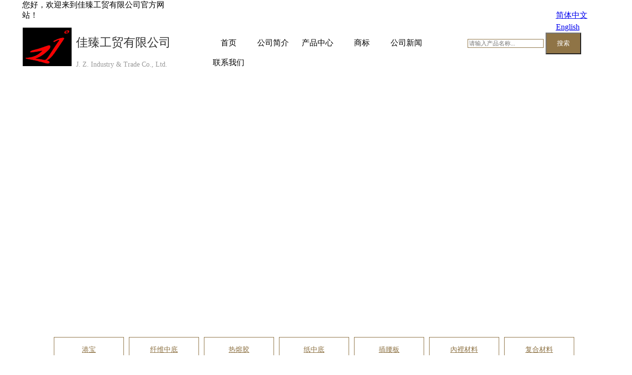

--- FILE ---
content_type: text/html
request_url: http://jz-industry.com/556/556/246
body_size: 22578
content:

<!DOCTYPE html>
<html>
<head>
<meta http-equiv="Content-Type" content="text/html; charset=UTF-8"/>
<meta content="IE=edge,chrome=1" http-equiv="X-UA-Compatible">
<meta name="format-detection" content="telephone=no" />
<!--[if lte IE 7]><script>window.location.href='/manager/ie6.html?referrer='+location.href;</script><![endif]-->

<title>PAC#&nbsp;港宝/化学片-佳臻工贸有限公司</title>
<meta content="nonwoven, chemical sheet, toe puff, counter, thermoplastic, insole, cellolose, strobel, shank board, 无纺布，中底，中底板，港宝，化学片，热熔胶，水刺布，条纹中底" name="keywords"/>
<meta content="	产品：港宝/化学片


	质量：PAC# (特制)


	厚度：0.40--3.00毫米。 


	规格：1.00米x1.50米/张、36"x54"/张或36"x50米/卷、36"x50码/卷。


	        注：******宽幅为1.00米。 


	反应剂：适用汽油起反应。


	


	用途：适应用于鞋子包头、包跟，也可用于箱包、衣领、帽舌等。
" name="description"/>
		
<link href="/upfile/files/favicon.ico" type="image/x-icon" rel="icon">
<link href="/upfile/files/favicon.ico" type="image/x-icon" rel="shortcut icon">
<link type="text/css" rel="stylesheet" href="/manager/css/common.css" />
<link type="text/css" rel="stylesheet" href="/manager/css/style.css" />
<link type="text/css" rel="stylesheet" href="/manager/css/upDateStyle.css" />
<link type="text/css" rel="stylesheet" href="/manager/css/coupon/coupon.css" />
<link type="text/css" rel="stylesheet" href="/manager/css/animate.min.css" />
<script type="text/javascript" src="/manager/js/jquery-1.7.2.min.js"></script>
<script type="text/javascript" src="/inc/widget/ckplayer6.2/js/offlights.js"></script>
<script type="text/javascript" src="/inc/widget/ckplayer6.2/ckplayer/ckplayer.js" charset="utf-8"></script>
<script type="text/javascript" src="/manager/js/md5.js"></script>
<script type="text/javascript" src="/manager/js/updateStyle.js"></script>
<script src="/manager/js/jquery.SuperSlide.source.js"></script>
<script src="/manager/js/layer/layer.js"></script>
<script src="/manager/js/laypage/laypage.js"></script>
<script type="text/javascript" src="/manager/js/layer/extend/layer.ext.js"></script>
<script src="/inc/style.asp"></script>
<script type="text/javascript" src="/manager/js/wow.min.js"></script>
<script>
new WOW().init();
window.top["BNPage"]=0;
</script>
<style type="text/css">
body{width:1200px;margin:0 auto;
}
html {overflow-x:hidden; overflow-y:auto;} /*用来隐藏html的滚动条*/
.fwtop {background: none repeat scroll 0 0;}.fwbottom {background:  none repeat scroll 0 0;}
</style>

</head>
<body  onLoad="setTimeout(function() { window.scrollTo(0, 1) }, 100);">

<div id="BNreturnTopDiv"></div>
<div class="fwtop" style="position:relative;height:589px;width:100%;min-height:30px;" rel="5"><div class="label advertising" id="12" rel="12" titles="文字"  usestate="1" style='width:200px;height:150px;z-index:100;left:1021px;top:-85px;position:absolute;margin-left:0px;'><div class="label_content advContent text12"><link type="text/css" rel="stylesheet" href="/upfile/files/wzl.css" />
</div></div><script type="text/javascript">$(function(){tlancv('12','1021')});</script><div class="label advertising" id="13" rel="13" titles="文字"  usestate="1" style='width:200px;height:150px;z-index:100;left:937px;top:-91px;position:absolute;margin-left:0px;'><div class="label_content advContent text13"><p>请双击输入文字</p></div></div><script type="text/javascript">$(function(){tlancv('13','937')});</script><div class="label advertising" id="14" rel="14" titles="文字"  usestate="1" style='width:201px;height:32px;z-index:100;left:779px;top:0px;position:absolute;margin-left:0px;'><div class="label_content advContent text14"><link type="text/css" rel="stylesheet" href="/upfile/files/wzl.css" />
</div></div><script type="text/javascript">$(function(){tlancv('14','779')});</script><div class="label advertising" id="16" rel="16" titles="文字"  usestate="1" style='width:200px;height:35px;z-index:100;left:1000px;top:0px;position:absolute;margin-left:0px;'><div class="label_content advContent text16"><link type="text/css" rel="stylesheet" href="/upfile/files/wzl.css" /></div></div><script type="text/javascript">$(function(){tlancv('16','1000')});</script><div class="label " id="40" rel="40" titles="导航菜单"  usestate="1" style='width:550px;height:44px;z-index:100;left:338px;top:67px;position:absolute;margin-left:0px;' DH="0">	<ul class="navBarUlStyle navBarUlStyle40">		<li class="m"><a class=""  bid="553"  href="/">首页</a></li>		<li class="m"><a class=""  bid="555"  href="/555">公司简介</a></li>		<li class="m"><a class=""  bid="556"  href="/556">产品中心</a></li>		<li class="m"><a class=""  bid="594"  href="/594">商标</a></li>		<li class="m"><a class=""  bid="558"  href="/558">公司新闻</a></li>		<li class="m"><a class=""  bid="559"  href="/559">联系我们</a></li>	</ul><div class="clear"></div></div><style type="text/css">.navBarUlStyle40{border-radius:0px; -moz-border-radius:0px; -webkit-border-radius:0px;font-family:Microsoft YaHei;display:table-cell;vertical-align:middle;}.navBarUlStyle40 li{width:90px;height:40px;line-height:40px;border-radius:0px; -moz-border-radius:0px; -webkit-border-radius:0px;float:left;display:inline-block;text-align:center;;;}.navBarUlStyle40 .on{;;}.navBarUlStyle40 .on a{color:#815b17;}.navBarUlStyle40 li a{font-size:16px;font-weight:normal;font-style:normal;text-decoration:none;width:90px;height:40px;display:block;color:#000000;}.navBarUlStyle40 li a:hover{color:#815b17;}</style><script type="text/javascript">$(function(){tlancv('40','338')});</script> <div class="edit_putHere  tLan" rel="41" id="41" saveTitle="area41" style="height:448px;z-index:auto;top:141px;position:absolute; "><div class="label slideBox slide42" id="42" rel="42" titles="幻灯片"  usestate="1" style='width:100%;height:445px;z-index:50;left:-349.5px;top:0px;position:absolute;margin-left:0px;border-bottom:1px solid #d4d4d4;'><div class="hd"><ul><li>1</li></ul></div><div class="bd" id="bd42" style="align:center;"><ul><li><img width="100%"height="100%" style="text-align:center;display:table-cell" src="/upfile/images/jz2_banner.jpg" alt=""/></li></ul></div><a class="prev" href="javascript:void(0)"></a><a class="next" href="javascript:void(0)"></a></div><script type="text/javascript">$(function(){var ary = location.href.split(" &");jQuery(".slide42").slide( { mainCell:"#bd42 ul", effect:"fade",autoPlay:"true",trigger:"mouseover",easing:"swing",delayTime:"1000",mouseOverStop:"true",pnLoop:"true",interTime:"5000"});var labelWidth = $(".slide42").width();var winW = $(window).width();var bodyWidth = $(".fwtop,.fwmain,.fwbottom").width();var slideWidth = winW > bodyWidth ? winW :bodyWidth;if (labelWidth >= slideWidth){$(".slide42").css({"width":slideWidth + "px"});}var hd_li_length = $(".slide42 .hd ul li").length;var hd_length = hd_li_length*30 + (hd_li_length-1)*3;var half_hd_length = hd_length/2;$(".slide42 .hd").css({"marginLeft":"-"+half_hd_length+"px"});});</script><style type="text/css">#bd42  .tempWrap{width:100% !important;}</style><script type="text/javascript">$(function(){tlancv('42','-349.5')});</script></div> <div class="edit_putHere  tLan" rel="129" id="129" saveTitle="area129" style="height:38px;z-index:auto;top:0px;position:absolute;background-color:#e8e8e8; "><div class="label advertising" id="130" rel="130" titles="文字"  usestate="1" style='width:301px;height:36px;z-index:100;left:4.5px;top:0px;position:absolute;margin-left:0px;'><div class="label_content advContent text130">您好，欢迎来到佳臻工贸有限公司官方网站！</div></div><script type="text/javascript">$(function(){tlancv('130','4.5')});</script><div class="label switchLanguage" id="207" rel="207" titles="切换语言"  usestate="1" style='width:148px;height:30px;z-index:100;left:1045.5px;top:5px;position:absolute;margin-left:0px;'><span id="select_adminLanguage_switchLan" style="position: absolute;height:30px;"><ul><li style="display:inline-block;width:70px;height:25px;" onMouseOver="" onMouseOut=""><a href="/?siteLanguage=1" rel="1" style="display:block;text-align:left;">简体中文</a></li><li style="display:inline-block;width:70px;height:25px;" onMouseOver="" onMouseOut=""><a href="/?siteLanguage=2" rel="2" style="display:block;text-align:left;">English</a></li></ul></span></div><script type="text/javascript">$(function(){tlancv('207','1045.5')});</script></div><div class="label advertising" id="131" rel="131" titles="文字"  usestate="1" style='width:247px;height:81px;z-index:100;left:114px;top:52px;position:absolute;margin-left:0px;'><div class="label_content advContent text131"><p>
	<span style="line-height:1.5;font-size:24px;color:#333333;">佳臻工贸有限公司</span> 
</p>
<p>
	<span style="line-height:1.5;font-size:14px;color:#999999;">J. Z. Industry &amp; Trade Co., Ltd.</span> 
</p></div></div><script type="text/javascript">$(function(){tlancv('131','114')});</script><div class="label search" id="134" rel="134" titles="通用搜索"  usestate="1" style='width:293px;height:53px;z-index:100;left:907px;top:66px;position:absolute;margin-left:0px;'><div class=" new_search d6 " style="background-position:center center;background-repeat:no-repeat;height:33px;"><input style="font-size:12px;border:1px solid #8f7446;" type="text" class="searchContent" id="searchContent134" placeholder="请输入产品名称..." ><input style="background:#8f7446;background-image:url();width:72px;height:44px;color:#ffffff;" type="button" class="searchSubmit" id="searchSubmit134" value="搜索"></div></div><style type="text/css">.aun {background:#8f7446 url("") no-repeat scroll center center;border:0 none;cursor:pointer;float:left;margin-left:10px;}</style><script type="text/javascript">commonSearchNew("134","产品","0")	$("#searchContent134").focus(function(){		if (this.value == ""){		this.value = ""		}	});	$("#searchContent134").blur(function(){		if (this.value == "") {		this.value = "";		}	});</script><script type="text/javascript">$(function(){tlancv('134','907')});</script><div class="label advertising " id="208" rel="208" titles="图片"  usestate="1" style='width:99px;height:69px;z-index:100;left:6px;top:56px;position:absolute;margin-left:0px;'><div class="advContent picture208" style="text-align:center;"><img width="100%"height="100%" src="/upfile/images/logo/logo.jpg" alt=""/></div></div><script type="text/javascript">$(function(){tlancv('208','6')});</script></div><div class="fwmain" style="position:relative;height:666px;min-height:10px;position:relative;" rel="20"> <div class="edit_putHere  tLan" rel="98" id="98" saveTitle="area98" style="height:49px;z-index:1;top:0px;position:absolute;background-color:#f0f0f0; "><div class="label breadcrumbNavigation" id="99" rel="99" titles="面包屑导航"  usestate="1" style='width:1200px;height:23px;z-index:100;left:50%;top:13px;position:absolute;margin-left:-600px;' objcenter="center">	<div class="location_nav location_nav99" style="background-position:center center;background-repeat:no-repeat;font-size:14px;float:left;">	<img src="/template/images/home.png" style="width:10px;height:10px;">		当前位置：<a style="font-size:14px;" onMouseOver="" onMouseOut="" href="http://jz-industry.com/">首页</a>> <a style="font-size:14px;" onMouseOver="" onMouseOut="" href="http://jz-industry.com/556">产品中心</a>>PAC#&nbsp;...	</div></div><script type="text/javascript">$(function(){tlancv('99','50%')});</script></div><div class="label labelContent product_detail calcFwmainHeight" id="101" rel="101" titles="产品内容"  usestate="1" style='width:1200px;height:509px;z-index:100;left:0px;top:157px;position:absolute;margin-left:0px;'>	<div class="product_intro" id ="product_intro101">		<div class="product_preview2">			<div class="product_preview_sub2"><img src="/upfile/images/港宝/PAC.jpg"  style=' width:350px;' alt="" title=""/></div>			<div class="clear"></div>		</div><script type="text/javascript">layer.ready(function(){layer.photos({photos: '.picBox'});}); </script>		<div class="product_info2">			<div class="product_name2">PAC#&nbsp;港宝/化学片</div>			<div class="product_summary">				<ul>				</ul>			</div>		</div>		<div class="clear"></div>	</div>	<div class="productContent_other">		<div class="prev-product"><a href='http://jz-industry.com/556/556/245'> &nbsp;[←] &nbsp;LSMH#&nbsp;港宝\化学片</a></div>		<div class="next-product"><a href='/556/556/247'> &nbsp;[→] &nbsp;纤维中底板</a></div>	</div>	<div class="product_detailmore">		<div class="product_detailmore_title tab-hd">			<ul class="tab-nav">				<li><a href="javascript:void(0)">产品详情</a></li>			</ul>		</div>		<div class="clear"></div>		<div class="tab-bd">			<div class="tab-pal">				<div class="product_detailmore_content">					<ul id="proContent"><li><p>
	<span style="font-family:Times New Roman;font-size:12px;">产品：港宝/化学片</span> 
</p>
<p>
	<span style="font-family:Times New Roman;font-size:12px;"><span style="font-family:Times New Roman;font-size:12px;">质量：PAC#</span><span style="color:#E53333;font-family:Times New Roman;font-size:12px;background-color:#FFE500;"> (特制)</span></span> 
</p>
<p>
	<span style="font-family:Times New Roman;font-size:12px;">厚度：0.40--3.00毫米。</span><span style="font-family:Times New Roman;font-size:12px;">&nbsp;</span> 
</p>
<p>
	<span style="font-family:Times New Roman;"><span style="font-family:Times New Roman;font-size:12px;">规格：</span><span style="font-family:Times New Roman;font-size:12px;">1.00米x1.50米/张、36"x54"/张或36"x50米/卷、36"x50码/卷。</span></span> 
</p>
<p>
	<span style="font-family:Times New Roman;font-size:12px;">&nbsp;&nbsp;&nbsp;&nbsp;&nbsp;&nbsp;&nbsp;&nbsp;注：******宽幅为1.00米。</span> 
</p>
<p>
	<span style="color:#E53333;font-family:Times New Roman;font-size:12px;background-color:#FFE500;">反应剂：适用汽油起反应。</span> 
</p>
<p>
	<span style="font-family:Times New Roman;font-size:12px;">用途：适应</span><span style="font-family:Times New Roman;font-size:12px;">用于鞋子包头、包跟，也可用于箱包、衣领、帽舌等。</span><span style="font-family:Times New Roman;"></span> 
</p></li></ul>				</div>			</div>		</div>	</div></div><script type="text/javascript">$("#proContent li").css({"overflow":"auto"});$(".jqzoom").imagezoom();jQuery(".product_detailmore").slide({ titCell:".tab-hd li", mainCell:".tab-bd",delayTime:0 });$(".tab-hd li").mouseover(function(){calcFwmainHeight("fwmain")})$(function(){$('div.pager101dis246').jPages({containerID  : 'discuss101dis246',first: '首页',last: '尾页',previous: '上页',next: '下页',perPage:10,startPage: 1,startRange: 2,midRange: 5,endRange: 2,scrollBrowse : false,keyBrowse: false,callback : undefined});});</script><script type="text/javascript">$(function(){tlancv('101','0')});</script><div class="label clear sxdh393" id="393" rel="393" titles="竖形导航"   usestate="1" style='width:1072px;height:42px;z-index:102;left:64px;top:73px;position:absolute;margin-left:0px;'>	<div class="label_content verticalNav393" style="width:100%;height:100%;">	<h1 class="sxdh1"><a  style="font-size:14px;font-family:Microsoft YaHei;" href="/560">港宝</a></h1>	<h1 class="sxdh1"><a  style="font-size:14px;font-family:Microsoft YaHei;" href="/588">纤维中底</a></h1>	<h1 class="sxdh1"><a  style="font-size:14px;font-family:Microsoft YaHei;" href="/589">热熔胶</a></h1>	<h1 class="sxdh1"><a  style="font-size:14px;font-family:Microsoft YaHei;" href="/590">纸中底</a></h1>	<h1 class="sxdh1"><a  style="font-size:14px;font-family:Microsoft YaHei;" href="/591">插腰板</a></h1>	<h1 class="sxdh1"><a  style="font-size:14px;font-family:Microsoft YaHei;" href="/592">內裡材料</a></h1>	<h1 class="sxdh1"><a  style="font-size:14px;font-family:Microsoft YaHei;" href="/593">复合材料</a></h1>	</div>	<div class="label_foot"></div></div><style type="text/css">.verticalNav393{padding-top:0px;padding-right:0px;padding-bottom:0px;padding-left:0px;}.verticalNav393 h1{font-weight:normal;width:140px;height:40px;margin-right:5px;margin-left:5px;border:1px solid #8f7446;float:left;}.verticalNav393 h2{font-weight:normal;width:140px;height:40px;margin-right:5px;margin-left:5px;border:1px solid #8f7446;float:left;}.verticalNav393 h3{font-weight:normal;width:140px;height:40px;margin-right:5px;margin-left:5px;border:1px solid #8f7446;float:left;}.verticalNav393 h1 a{display:inline-block;width:100%;padding-left:0px;line-height:40px;color:#8f7446;text-align:center;}.verticalNav393 h2 a{display:inline-block;width:100%;padding-left:0px;line-height:40px;color:#000;text-align:center;}.verticalNav393 h3 a{display:inline-block;width:100%;padding-left:0px;line-height:40px;color:#000;text-align:center;}.verticalNav393 .selectCheck a,.verticalNav393 h1 a:hover{font-weight:normal;color:#ffffff;text-align:center;}.verticalNav393 .selectCheck,.verticalNav393 h1:hover{background-color:#8f7446;}.verticalNav393 h2 a:hover{font-weight:normal;color:#ffffff;}.verticalNav393 h2:hover{background-color:#8f7446;}.verticalNav393 h3 a:hover{font-weight:normal;color:#ffffff;}.verticalNav393 h3:hover{background-color:#8f7446;}</style><script type="text/javascript">$(function(){tlancv('393','64')});</script></div><div class="fwbottom" style="position:relative;height:226px;width:100%;min-height:30px;" rel="6"> <div class="edit_putHere  tLan" rel="79" id="79" saveTitle="area79" style="height:191px;z-index:auto;top:35px;position:absolute;background-color:#f0f0f0; "><div class="label advertising" id="78" rel="78" titles="文字"  usestate="1" style='width:1021px;height:52px;z-index:100;left:50%;top:105px;position:absolute;margin-left:-510.5px;border-top:1px solid #bfbfbf;' objcenter="center"><div class="label_content advContent text78"><p style="text-align:center;">
	<span style="line-height:1.5;font-size:14px;font-family:'Microsoft YaHei';">Copyright &copy; 2009-2016  www.jz-industry.com All rights reserved 版权所有</span> 
</p></div></div><script type="text/javascript">$(function(){tlancv('78','50%')});</script><div class="label " id="81" rel="81" titles="导航菜单"  usestate="1" style='width:843px;height:39px;z-index:100;left:198.5px;top:35px;position:absolute;margin-left:0px;' DH="0">	<ul class="navBarUlStyle navBarUlStyle81">		<li class="m"><a class=""  bid="553"  href="/">首页</a></li>		<li class="m"><a class=""  bid="555"  href="/555">公司简介</a></li>		<li class="m"><a class=""  bid="556"  href="/556">产品中心</a></li>		<li class="m"><a class=""  bid="594"  href="/594">商标</a></li>		<li class="m"><a class=""  bid="558"  href="/558">公司新闻</a></li>		<li class="m"><a class=""  bid="559"  href="/559">联系我们</a></li>	</ul><div class="clear"></div></div><style type="text/css">.navBarUlStyle81{border-radius:0px; -moz-border-radius:0px; -webkit-border-radius:0px;font-family:Microsoft YaHei;display:table-cell;vertical-align:middle;}.navBarUlStyle81 li{width:140px;height:30px;line-height:30px;border-radius:0px; -moz-border-radius:0px; -webkit-border-radius:0px;float:left;display:inline-block;text-align:center;;;}.navBarUlStyle81 .on{;;}.navBarUlStyle81 .on a{color:#8f7446;}.navBarUlStyle81 li a{font-size:14px;font-weight:normal;font-style:normal;text-decoration:none;width:140px;height:30px;display:block;color:#030303;}.navBarUlStyle81 li a:hover{color:#8f7446;}</style><script type="text/javascript">$(function(){tlancv('81','198.5')});</script></div></div>
<!--------右侧工具条BEGIN-------------->

<!--QQ-->

<input type="hidden" value="1" id="itemLanguage" />
<input type="hidden" value="" id="timeSessionMashine"  destroy="no"/>
<script>
/*******内容页计算fwmain高度*****/
window.onload=function(){
	calcFwmainHeight("fwmain");
	}
//修改于2017.1.6 vigro
function calcFwmainHeight(className){
	var $maxTop = 0;
	$area=$('.'+className+' .edit_putHere');
	if($area.length>0){
		$area.each(function(index, el){
		var $currTop=0;
		$currTop = $(el).position().top + $(el).height();
		if($currTop > $maxTop){
				$maxTop = $currTop;
			}
		})
	}
	$label = $('.' + className + ' .label');
	if($label.length > 0){
		$label.each(function(index, el) {
			var $currTop = 0;
			if($(this).hasClass("calcFwmainHeight")){
				$(this).css("height","");
			}
			if ($(this).parent().hasClass("edit_putHere")){
				if(($(this).position().top + $(this).parent().position().top + $(this).height())<($(this).parent().position().top+$(this).parent().height())){
					$currTop = $(this).parent().position().top+$(this).parent().height();
				}else
					{
						$currTop =$(this).position().top + $(this).parent().position().top + $(this).height();
					}
				var topSum = $(this).position().top + $(this).height();
				//修改于2016.7.13  vigro
				if($(this).hasClass("calcFwmainHeight")){	//如果是产品标签
				var $caltop=$(this).position().top;		//获取产品标签的高度
				var $calleft=$(this).position().left;
				var $calwid=$(this).width();
					$(this).parent().children().each(		//针对于每个产品标签的父类的子类所有的元素进行遍历
					function(){
					if(this.nodeName=='DIV' && !$(this).hasClass('calcFwmainHeight')){	//如果遍历的元素的节点name是div并且不是产品类标签
						if($(this).position().top>$caltop){						//在它的高度没有产品高度大的时候，
					if(($(this).position().left+$(this).width())>$calleft && $(this).position().left<($calleft+$calwid)){
					$(this).css("top",topSum);
					}	
					}	//将他的高度调整到最底下
					}
					}
					)
					$(this).parent().css("height",topSum);
				}
			}
			else if ($(this).parent().hasClass("edit_putHere2")){
				}
			else
				{
				$currTop = $(this).position().top + $(this).height();
				}
			if($currTop > $maxTop){
				$maxTop = $currTop;
			}
		});
	}
	var result = Math.ceil($maxTop);
	$("." + className).height(result + "px");
}
$(function(){
	$('a').on('click',function(){
	if($(this).hasClass('isVisitor')){
		layer.alert('抱歉，游客没有权限！');
		return false;
	}
	else
	{
		return true;
	}
	})
});
</script>

</body>
</html>

--- FILE ---
content_type: text/css
request_url: http://jz-industry.com/upfile/files/wzl.css
body_size: 323
content:
.item_listNew4 ul li .new_time4{ background:#00ACC2; color:#fff; width:70px; height:70px; border:0px;}
.item_listNew4 .new_time4 h1{ color:#fff; font-weight:normal; margin-top:10px; height:25px;}
.item_listNew4 .new_time4 h2{ color:#fff; padding:2px 0px; font-weight:normal; background:none;}
.item_listNew4 ul li .new_right4{ margin-left:80px;}
.item_listNew4 ul li{ padding:3px 0px; text-indent:0em;}




